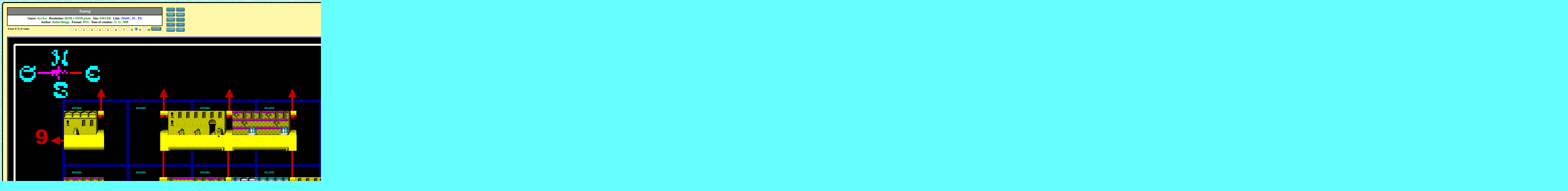

--- FILE ---
content_type: text/html; charset=utf-8
request_url: https://www.google.com/recaptcha/api2/aframe
body_size: 268
content:
<!DOCTYPE HTML><html><head><meta http-equiv="content-type" content="text/html; charset=UTF-8"></head><body><script nonce="UMQAKLgmJbqOuS5pVg3s9w">/** Anti-fraud and anti-abuse applications only. See google.com/recaptcha */ try{var clients={'sodar':'https://pagead2.googlesyndication.com/pagead/sodar?'};window.addEventListener("message",function(a){try{if(a.source===window.parent){var b=JSON.parse(a.data);var c=clients[b['id']];if(c){var d=document.createElement('img');d.src=c+b['params']+'&rc='+(localStorage.getItem("rc::a")?sessionStorage.getItem("rc::b"):"");window.document.body.appendChild(d);sessionStorage.setItem("rc::e",parseInt(sessionStorage.getItem("rc::e")||0)+1);localStorage.setItem("rc::h",'1769867218250');}}}catch(b){}});window.parent.postMessage("_grecaptcha_ready", "*");}catch(b){}</script></body></html>